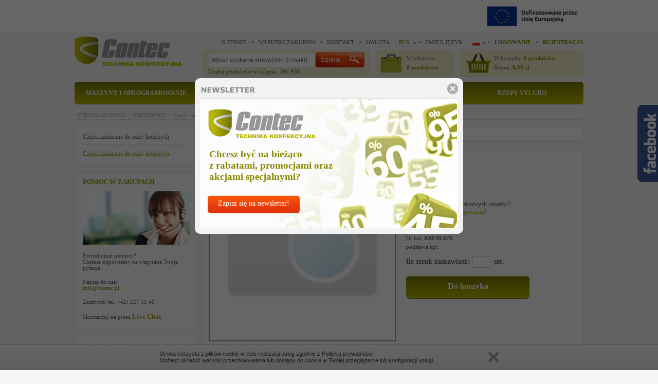

--- FILE ---
content_type: text/html; charset=UTF-8
request_url: https://www.contec.pl/pl/produkt/516298/2912/0/podstawa_kpl..html
body_size: 12036
content:
<!DOCTYPE html PUBLIC "-//W3C//DTD XHTML 1.1//EN" "http://www.w3.org/TR/xhtml11/DTD/xhtml11.dtd">
<html xmlns="http://www.w3.org/1999/xhtml" xml:lang="pl">
<head>
	<meta http-equiv="Content-type" content="text/html; charset=UTF-8" />
	<title>podstawa kpl. - Contec Sp. z o.o.</title>
	<meta name="keywords" content="contec,igly,stopki,nozyczki,lamowniki" />
	<meta name="description" content="podstawa kpl.,KM-M-078,Części zamienne  do noży krojczych" />

	

	<link rel="shortcut icon" href="https://www.contec.pl/gfx/favicon.ico" type="image/x-icon" />
	<link rel="Stylesheet" type="text/css" href="https://www.contec.pl/css/style.css?v=20171011" />
	<!--[if IE 7]>
	<link rel="Stylesheet" type="text/css" href="https://www.contec.pl/css/ie.css?v=20130412" />
	<![endif]-->


	<script type="text/javascript" src="https://www.contec.pl/js/jquery.min.js?v=172"></script>
	<script>
		var langzwin = 'ZWIŃ';
		var langrozwin = 'ROZWIŃ';
		var mcode = '408a5f84bf3bb5b0b3fbd316d1cb4670';
	</script>

	<script type="text/javascript" src="https://www.contec.pl/js/script.js?v=20130412"></script>
	<script type="text/javascript" src="https://www.contec.pl/js/jquery.sudoSlider.min.js"></script>
	<script type="text/javascript" src="https://www.contec.pl/js/jcarousellite_1.0.1.pack.js"></script>
	<script type="text/javascript" src="https://www.contec.pl/js/captify.tiny.js"></script>
	<script type="text/javascript" src="https://www.contec.pl/js/jquery.hoverIntent.minified.js"></script>	

	<script type="text/javascript" src="https://www.contec.pl/js/jquery.lightbox-0.5.js"></script>
    <link rel="stylesheet" type="text/css" href="https://www.contec.pl/css/jquery.lightbox-0.5.css" media="screen" />	

	<link rel="stylesheet" type="text/css" href="https://www.contec.pl/css/colorbox.css" media="screen" />	
	<script type="text/javascript" src="https://www.contec.pl/js/jquery.colorbox.js"></script>

	<link rel="stylesheet" href="https://www.contec.pl/css/divante.cookies.min.css?v=20130412" type="text/css" media="all" />

	
	<script type="text/javascript">
		  var __lc = {};
		  __lc.license = 1777311;
		  __lc.params = [
			{ name: 'Imie', value: '--' },
			{ name: 'Nazwisko', value: '--' },
			{ name: 'ID_klienta', value: 'Niezalogowany' }
		 ];

		  (function() {
			var lc = document.createElement('script'); lc.type = 'text/javascript'; lc.async = true;
			lc.src = ('https:' == document.location.protocol ? 'https://' : 'http://') + 'cdn.livechatinc.com/tracking.js';
			var s = document.getElementsByTagName('script')[0]; s.parentNode.insertBefore(lc, s);
		  })();
	</script>

	        <!-- Facebook Pixel Code -->
        <script>
            !function (f, b, e, v, n, t, s) {
                if (f.fbq) return;
                n = f.fbq = function () {
                    n.callMethod ? n.callMethod.apply(n, arguments) : n.queue.push(arguments)
                }
                ;
                if (!f._fbq) f._fbq = n;
                n.push = n;
                n.loaded = !0;
                n.version = '2.0';
                n.queue = [];
                t = b.createElement(e);
                t.async = !0;
                t.src = v;
                s = b.getElementsByTagName(e)[0];
                s.parentNode.insertBefore(t, s)
            }(window, document, 'script',
                'https://connect.facebook.net/en_US/fbevents.js');
            fbq('init', '195359769294119');
            fbq('track', 'PageView');
        </script>
        <noscript><img height="1" width="1" style="display:none"
                       src="https://www.facebook.com/tr?id=195359769294119&ev=PageView&noscript=1"
            /></noscript>
        <!-- End Facebook Pixel Code -->
		
	<style type="text/css">
        .likebox {background: url('https://www.contec.pl/gfx/fb_likebox.png') no-repeat scroll left center transparent !important;display: block;float: right;height: 270px;padding: 0 5px 0 46px;width: 294px;z-index: 99999;position:fixed;right:-305px;top:20%;}
        .likebox div {border:none;position:relative;display:block; background-color:#ffffff}
        .likebox span {bottom: 12px;font: 8px "lucida grande",tahoma,verdana,arial,sans-serif;position: absolute;right: 6px;text-align: right;z-index: 99999;}
        .likebox span a {color: #808080;text-decoration:none;}
        .likebox span a:hover {text-decoration:underline;}
        .fancybox-inner {overflow: hidden !important;}
    </style>

	<!-- Global site tag (gtag.js) - Google Analytics -->
<script async src="https://www.googletagmanager.com/gtag/js?id=UA-749888-2"></script>
<script>
  window.dataLayer = window.dataLayer || [];
  function gtag(){dataLayer.push(arguments);}
  gtag('js', new Date());

  gtag('config', 'UA-749888-2');
</script>



	
	<meta name="google-site-verification" content="ri1Qzchnr-XMo0GKE4yz9YQrPFbrg1FNb4-T1v9MA2g" />
    <meta name="facebook-domain-verification" content="13uvnue76iftsd5yrqjkgcl96atagg" />

</head>

<body>
<div class="eu-logo__wrapper">
	<div class="eu-logo__container">
		<a href="https://www.contec.pl/pl/wiecej/17/rozwoj_firmy_contec_za_sprawa_zaprojektowania_i_wdrozenia_nowych_produktow_.html">
			<img src="https://www.contec.pl/gfx/logos/logo-eu.png" alt="logo-eu">
		</a>
	</div>
</div>

<div class="bg-popup"></div>


	<script>
		$(".bg-popup").css("display","block");
	</script>

	<div class="popup" id="popup-newsletter" style="display: block;">
		<div class="close"></div>
		<div class="text">Chcesz być na bieżąco<br/>z rabatami, promocjami oraz akcjami specjalnymi?</div>
		<a href="https://www.contec.pl/pl/newsletter.html" class="button-orange"  onclick="javascript:_gaq.push(['_trackPageview', '/Pop_NL']);">Zapisz się na newsletter!</a>
	</div>

<div id="container">

	<div id="top">

		<a href="https://www.contec.pl/pl" id="logo"><img src="https://www.contec.pl/gfx/logo.png" alt="" title="" /></a>


		<div id="top_right">
			<div class="data">
				<ul>
					<li class="first"><a href="https://www.contec.pl/pl/o_firmie.html">O FIRMIE</a></li>
					<li><a href="https://www.contec.pl/pl/warunki_zakupow.html">WARUNKI ZAKUPÓW</a></li>
					<li><a href="https://www.contec.pl/pl/kontakt.html">KONTAKT</a></li>
					<li class="languages currency_pl">WALUTA&nbsp;<div class="arrow"><div id="currency"><a href="">PLN</a><div><a href="https://www.contec.pl/pl/EUR/waluta.html">EUR</a></div></div></div></li>
					<li class="languages_pl">ZMIEŃ JĘZYK<div class="arrow"><div id="language"><a href="https://www.contec.pl/pl/produkt/516298/2912/0/podstawa_kpl..html" class="flag pl"></a>
					<div><a href="https://www.contec.pl/en/produkt/516298/2912/0/podstawa_kpl..html" class="flag en"></a></div></div></div></li>
											<li><span><a href="https://www.contec.pl/pl/logowanie.html">LOGOWANIE</a></span></li>
						<li><span><a href="https://www.contec.pl/pl/rejestracja.html">REJESTRACJA</a></span></li>
					
				</ul>
				<br class="clearer" />
			</div>

			<div class="search">
				<form action="https://www.contec.pl/pl/szukaj.html" id="searchForm" method="post" onsubmit="return isCorrectSearch();">
					<fieldset>
						<div>
							<input class="search_word" id="searchInput" autocomplete="off" name="szukaj"
								value="Wpisz szukane słowo(min 3 znaki)"
								type="text" 
								onblur="if(this.value=='')this.value='Wpisz szukane słowo(min 3 znaki)';" 
								onfocus="if( this.value=='Wpisz szukane słowo(min 3 znaki)' || this.value=='wpisz szukane słowo(min 3 znaki)' )this.value='';" />
							<input type="submit" value="Szukaj" name="submitInput" class="ok" />
						</div>

					</fieldset>
				</form>

				Liczba produktów w sklepie: &nbsp;391 936				<div id="tooltipWindow"></div>
			</div>

			<div class="clipboard">
				<a href="https://www.contec.pl/pl/schowek.html">
	<img src="https://www.contec.pl/gfx/clipboard.png" alt="Schowek" />
	<span class="text"  style="color: #646464;">
		W schowku:<br/><span>0 produktów</span>
	</span>
</a>			</div>


			<div id="basket">
				<a href="https://www.contec.pl/pl/koszyk.html"><div class="picture"></div>
<span class="text"  style="color: #646464;">
	W koszyku: <span><span id="iloscCalkowitaProd">0</span> <span id="iloscCalkowitaProdOdm">produktów</span></span>
	<br />Kwota: <span><span id="wartoscCalkowitaProdMK">0,00</span> zł</span>
</span>
</a>
			</div>

		</div>

	<br class="clearer" />
	</div>

	<div id="menu">
		<ul><li class="a-hover "><a href="https://www.contec.pl/pl/produkty-kafelki/1/0/1/maszyny_i_oprogramowanie.html" >&nbsp;MASZYNY I OPROGRAMOWANIE&nbsp;</a><div class="expand"><div class="column"><ul><li class="first"><a href="https://www.contec.pl/pl/produkty-kafelki/3058/0/1/nowosci_.html" class="text_bold">NOWOŚCI !<span> </span></a></li></ul><br class="clearer" />
							<ul class="top_space"><li class="first"><a href="https://www.contec.pl/pl/produkty-kafelki/2790/0/1/szwalnia.html" class="text_bold">SZWALNIA<span> </span></a></li><li><a href="https://www.contec.pl/pl/produkty-kafelki/3216/0/1/automaty_z_polem_szycia_tytan.html">Automaty z polem szycia TYTAN</a></li><li><a href="https://www.contec.pl/pl/produkty-kafelki/2869/0/1/maszyny_juki.html">Maszyny JUKI</a></li><li><a href="https://www.contec.pl/pl/produkty-kafelki/3172/0/1/maszyny_juki_plk.html">Maszyny JUKI PLK</a></li><li><a href="https://www.contec.pl/pl/produkty-kafelki/3087/0/1/maszyny_tytan.html">Maszyny Tytan</a></li><li><a href="https://www.contec.pl/pl/produkty-kafelki/3074/0/1/maszyny_global.html">Maszyny Global</a></li><li><a href="https://www.contec.pl/pl/produkty-kafelki/3075/0/1/maszyny_framis.html">Maszyny Framis</a></li><li><a href="https://www.contec.pl/pl/produkty-kafelki/2873/0/1/maszyny_beckmann.html">Maszyny Beckmann</a></li><li><a href="https://www.contec.pl/pl/produkty-kafelki/3186/0/1/maszyny_nhtec.html">Maszyny Nähtec</a></li></ul></div><div class="column"><ul><li class="first"><a href="https://www.contec.pl/pl/produkty-kafelki/3092/0/1/automatyzacja_produkcji.html" class="text_bold">AUTOMATYZACJA PRODUKCJI<span> </span></a></li></ul><br class="clearer" />
							<ul class="top_space"><li class="first"><a href="https://www.contec.pl/pl/produkty-kafelki/2889/0/1/krojownia.html" class="text_bold">KROJOWNIA<span> </span></a></li><li><a href="https://www.contec.pl/pl/produkty-kafelki/2915/0/1/cuttery.html">Cuttery</a></li><li><a href="https://www.contec.pl/pl/produkty-kafelki/2890/0/1/krajarki.html">Krajarki</a></li><li><a href="https://www.contec.pl/pl/produkty-kafelki/2905/0/1/urzadzenia_na_krojownie.html">Urządzenia na krojownię</a></li><li><a href="https://www.contec.pl/pl/produkty-kafelki/2913/0/1/numeratory_i_etykiety.html">Numeratory i etykiety</a></li></ul><br class="clearer" />
							<ul class="top_space"><li class="first"><a href="https://www.contec.pl/pl/produkty-kafelki/3079/0/1/krzesla_szwalnicze.html" class="text_bold">KRZESŁA SZWALNICZE<span> </span></a></li><li><a href="https://www.contec.pl/pl/produkty-kafelki/3217/0/1/krzesla_szwalnicze_promocja.html">Krzesła szwalnicze_PROMOCJA</a></li></ul></div><div class="column"><ul><li class="first"><a href="https://www.contec.pl/pl/produkty-kafelki/3006/0/1/szycie_firan.html" class="text_bold">SZYCIE FIRAN<span> </span></a></li><li><a href="https://www.contec.pl/pl/produkty-kafelki/3007/0/1/maszyny_do_szycia_firan_i_zaslon.html">Maszyny do szycia firan i zasłon</a></li></ul><br class="clearer" />
							<ul class="top_space"><li class="first"><a href="https://www.contec.pl/pl/produkty-kafelki/3210/0/1/nowosc_laserowe_systemy_ciecia.html" class="text_bold">Nowość ! LASEROWE SYSTEMY CIĘCIA<span> </span></a></li></ul></div><div class="column"><ul><li class="first"><a href="https://www.contec.pl/pl/produkty-kafelki/2923/0/1/software.html" class="text_bold">SOFTWARE<span> </span></a></li><li><a href="https://www.contec.pl/pl/produkty-kafelki/2924/0/1/oprogramowanie.html">Oprogramowanie</a></li><li><a href="https://www.contec.pl/pl/produkty-kafelki/2930/0/1/oprogramowanie_dla_firm_meblowych,_automotive.html">Oprogramowanie dla firm meblowych, automotive</a></li><li><a href="https://www.contec.pl/pl/produkty-kafelki/2935/0/1/skaner_3d.html">Skaner 3D</a></li></ul><br class="clearer" />
							<ul class="top_space"><li class="first"><a href="https://www.contec.pl/pl/produkty-kafelki/2942/0/1/prasowanie.html" class="text_bold">PRASOWANIE<span> </span></a></li><li><a href="https://www.contec.pl/pl/produkty-kafelki/2943/0/1/zelazka_przemyslowe.html">Żelazka przemysłowe</a></li><li><a href="https://www.contec.pl/pl/produkty-kafelki/2951/0/1/stoly_prasowalnicze.html">Stoły prasowalnicze</a></li><li><a href="https://www.contec.pl/pl/produkty-kafelki/2958/0/1/wytwornice_pary.html">Wytwornice pary</a></li><li><a href="https://www.contec.pl/pl/produkty-kafelki/2960/0/1/urzadzenia_prasowalnicze.html">Urządzenia prasowalnicze</a></li><li><a href="https://www.contec.pl/pl/produkty-kafelki/3044/0/1/prasy_brisay.html">Prasy Brisay</a></li><li><a href="https://www.contec.pl/pl/produkty-kafelki/3117/0/1/tunele_prasowalnicze.html">Tunele prasowalnicze</a></li></ul><br class="clearer" />
							<ul class="top_space"><li class="first"><a href="https://www.contec.pl/pl/produkty-kafelki/3080/0/1/podklejanie.html" class="text_bold">PODKLEJANIE<span> </span></a></li><li><a href="https://www.contec.pl/pl/produkty-kafelki/2973/0/1/klejarki_tasmowe.html">Klejarki taśmowe</a></li><li><a href="https://www.contec.pl/pl/produkty-kafelki/3118/0/1/maszyny_do_laminowania.html">Maszyny do laminowania</a></li><li><a href="https://www.contec.pl/pl/produkty-kafelki/3047/0/1/paski_termiczne.html">Paski termiczne</a></li></ul><br class="clearer" />
							<ul class="top_space"><li class="first"><a href="https://www.contec.pl/pl/produkty-kafelki/2970/0/1/drukowanie.html" class="text_bold">DRUKOWANIE<span> </span></a></li><li><a href="https://www.contec.pl/pl/produkty-kafelki/2971/0/1/plotery.html">Plotery</a></li><li><a href="https://www.contec.pl/pl/produkty-kafelki/3060/0/1/drukowanie.html">Drukowanie</a></li></ul><br class="clearer" />
							<ul class="top_space"><li class="first"><a href="https://www.contec.pl/pl/produkty-kafelki/3157/0/1/wyprzedaz_maszyn.html" class="text_bold">WYPRZEDAŻ MASZYN<span> </span></a></li></ul><br class="clearer" />
							<ul class="top_space"><li class="first"><a href="https://www.contec.pl/pl/produkty-kafelki/3214/0/1/igly_groz_beckert_wyprzedaz.html" class="text_bold">Igły Groz Beckert _WYPRZEDAŻ<span> </span></a></li></ul></div></div></li></ul><ul><li class="a-hover "><a href="https://www.contec.pl/pl/produkty-kafelki/1/0/2/czesci_zamienne.html" >&nbsp;CZĘŚCI ZAMIENNE&nbsp;</a><div class="expand expand-space expand-space-left"><div class="column"><ul><li class="first"><a href="https://www.contec.pl/pl/produkty-kafelki/3058/0/2/nowosci_.html" class="text_bold">NOWOŚCI !<span> </span></a></li></ul></div><div class="column"><ul><li class="first"><a href="https://www.contec.pl/pl/produkty-kafelki/2790/0/2/szwalnia.html" class="text_bold">SZWALNIA<span> </span></a></li><li><a href="https://www.contec.pl/pl/produkty-kafelki/2791/0/2/czesci_zamienne_do_maszyn_szwalniczych.html">Części zamienne do maszyn szwalniczych</a></li><li><a href="https://www.contec.pl/pl/produkty-kafelki/3219/0/2/silniki,_sterowania_efka.html">Silniki, sterowania Efka</a></li><li><a href="https://www.contec.pl/pl/produkty-kafelki/2816/0/2/chwytacze_cerliani.html">Chwytacze Cerliani</a></li><li><a href="https://www.contec.pl/pl/produkty-kafelki/3064/0/2/chwytacze_j7r_by_juki.html">Chwytacze J7R by JUKI</a></li><li><a href="https://www.contec.pl/pl/produkty-kafelki/2821/0/2/stopki.html">Stopki</a></li><li><a href="https://www.contec.pl/pl/produkty-kafelki/2842/0/2/lamowniki_i_zwijacze.html">Lamowniki i zwijacze</a></li><li><a href="https://www.contec.pl/pl/produkty-kafelki/2845/0/2/lamowniki_do_maszyn_lhd.html">Lamowniki do maszyn LHD</a></li><li><a href="https://www.contec.pl/pl/produkty-kafelki/2861/0/2/stopki_kwokhing_-_do_durkopp_adler,_pfaff,_juki.html">Stopki  Kwokhing - do Durkopp Adler, Pfaff, Juki</a></li><li><a href="https://www.contec.pl/pl/produkty-kafelki/2885/0/2/pneumatyka.html">Pneumatyka</a></li><li><a href="https://www.contec.pl/pl/produkty-kafelki/2879/0/2/pullery,_podajniki_tasmy.html">Pullery, podajniki taśmy</a></li><li><a href="https://www.contec.pl/pl/produkty-kafelki/2881/0/2/elektronika.html">Elektronika</a></li></ul></div><div class="column"><ul><li class="first"><a href="https://www.contec.pl/pl/produkty-kafelki/2889/0/2/krojownia.html" class="text_bold">KROJOWNIA<span> </span></a></li><li><a href="https://www.contec.pl/pl/produkty-kafelki/3218/0/2/ostrza_i_ostrzalki_do_cutterow.html">Ostrza i ostrzałki do cutterów</a></li><li><a href="https://www.contec.pl/pl/produkty-kafelki/2894/0/2/ostrza.html">Ostrza</a></li><li><a href="https://www.contec.pl/pl/produkty-kafelki/2899/0/2/paski_i_tarcze_ostrzace.html">Paski i tarcze ostrzące</a></li><li><a href="https://www.contec.pl/pl/produkty-kafelki/2901/0/2/nozyczki_i_obcinaczki.html">Nożyczki i obcinaczki</a></li><li><a href="https://www.contec.pl/pl/produkty-kafelki/2911/0/2/czesci_zamienne_do_nozy_krojczych.html">Części zamienne  do noży krojczych</a></li><li><a href="https://www.contec.pl/pl/produkty-kafelki/2919/0/2/czesci_zamienne_bullmer.html">Części zamienne BULLMER</a></li><li><a href="https://www.contec.pl/pl/produkty-kafelki/3054/0/2/czesci_zamienne_gerber.html">Części zamienne  GERBER</a></li><li><a href="https://www.contec.pl/pl/produkty-kafelki/2921/0/2/szczotki_do_cutterow.html">Szczotki do cutterów</a></li></ul><br class="clearer" />
							<ul class="top_space"><li class="first"><a href="https://www.contec.pl/pl/produkty-kafelki/3079/0/2/krzesla_szwalnicze.html" class="text_bold">KRZESŁA SZWALNICZE<span> </span></a></li><li><a href="https://www.contec.pl/pl/produkty-kafelki/3217/0/2/krzesla_szwalnicze_promocja.html">Krzesła szwalnicze_PROMOCJA</a></li></ul></div><div class="column"><ul><li class="first"><a href="https://www.contec.pl/pl/produkty-kafelki/2942/0/2/prasowanie.html" class="text_bold">PRASOWANIE<span> </span></a></li><li><a href="https://www.contec.pl/pl/produkty-kafelki/2945/0/2/stopy_teflonowe.html">Stopy teflonowe</a></li><li><a href="https://www.contec.pl/pl/produkty-kafelki/2947/0/2/akcesoria_do_prasowania.html">Akcesoria do prasowania</a></li><li><a href="https://www.contec.pl/pl/produkty-kafelki/2966/0/2/czesci_zamienne.html">Części zamienne</a></li></ul><br class="clearer" />
							<ul class="top_space"><li class="first"><a href="https://www.contec.pl/pl/produkty-kafelki/3214/0/2/igly_groz_beckert_wyprzedaz.html" class="text_bold">Igły Groz Beckert _WYPRZEDAŻ<span> </span></a></li></ul></div></div></li></ul><ul><li class="a-hover "><a href="https://www.contec.pl/pl/produkty-kafelki/1/0/3/igly_i_akcesoria.html" >&nbsp;IGŁY I AKCESORIA&nbsp;</a><div class="expand expand_space expand-space-right"><div class="column"><ul><li class="first"><a href="https://www.contec.pl/pl/produkty-kafelki/3058/0/3/nowosci_.html" class="text_bold">NOWOŚCI !<span> </span></a></li></ul></div><div class="column"><ul><li class="first"><a href="https://www.contec.pl/pl/produkty-kafelki/2975/0/3/akcesoria.html" class="text_bold">AKCESORIA<span> </span></a></li><li><a href="https://www.contec.pl/pl/produkty-kafelki/3040/0/3/produkty_w_sprayu.html">Produkty w sprayu</a></li><li><a href="https://www.contec.pl/pl/produkty-kafelki/2978/0/3/mydelka_krawieckie.html">Mydełka krawieckie</a></li><li><a href="https://www.contec.pl/pl/produkty-kafelki/2982/0/3/znaczenie_skory.html">Znaczenie skóry</a></li><li><a href="https://www.contec.pl/pl/produkty-kafelki/2980/0/3/kredki_i_mazaki.html">Kredki i mazaki</a></li><li><a href="https://www.contec.pl/pl/produkty-kafelki/2984/0/3/znaczenie_uv.html">Znaczenie uv</a></li><li><a href="https://www.contec.pl/pl/produkty-kafelki/2986/0/3/pakowanie_koszul.html">Pakowanie koszul</a></li><li><a href="https://www.contec.pl/pl/produkty-kafelki/2988/0/3/etykietowanie.html">Etykietowanie</a></li><li><a href="https://www.contec.pl/pl/produkty-kafelki/2998/0/3/igly_tapicerskie.html">Igły tapicerskie</a></li><li><a href="https://www.contec.pl/pl/produkty-kafelki/3000/0/3/sznurki_polerskie.html">Sznurki polerskie</a></li><li><a href="https://www.contec.pl/pl/produkty-kafelki/3031/0/3/szpilki_do_lagowania.html">Szpilki do lagowania</a></li><li><a href="https://www.contec.pl/pl/produkty-kafelki/3002/0/3/zszywki_i_zszywacze.html">Zszywki i zszywacze</a></li><li><a href="https://www.contec.pl/pl/produkty-kafelki/3004/0/3/narzedzia_i_akcesoria.html">Narzędzia i akcesoria</a></li><li><a href="https://www.contec.pl/pl/produkty-kafelki/2976/0/3/centymetry_i_linijki.html">Centymetry i linijki</a></li><li><a href="https://www.contec.pl/pl/produkty-kafelki/3112/0/3/panele_akustyczne.html">Panele akustyczne</a></li></ul><br class="clearer" />
							<ul class="top_space"><li class="first"><a href="https://www.contec.pl/pl/produkty-kafelki/2790/0/3/szwalnia.html" class="text_bold">SZWALNIA<span> </span></a></li><li><a href="https://www.contec.pl/pl/produkty-kafelki/3219/0/3/silniki,_sterowania_efka.html">Silniki, sterowania Efka</a></li><li><a href="https://www.contec.pl/pl/produkty-kafelki/2818/0/3/igly_szwalnicze.html">Igły szwalnicze</a></li><li><a href="https://www.contec.pl/pl/produkty-kafelki/2821/0/3/stopki.html">Stopki</a></li><li><a href="https://www.contec.pl/pl/produkty-kafelki/2842/0/3/lamowniki_i_zwijacze.html">Lamowniki i zwijacze</a></li><li><a href="https://www.contec.pl/pl/produkty-kafelki/2867/0/3/lampki_do_maszyn_szwalniczych.html">Lampki do maszyn szwalniczych</a></li><li><a href="https://www.contec.pl/pl/produkty-kafelki/2875/0/3/oleje_do_maszyn.html">Oleje do maszyn</a></li><li><a href="https://www.contec.pl/pl/produkty-kafelki/2885/0/3/pneumatyka.html">Pneumatyka</a></li><li><a href="https://www.contec.pl/pl/produkty-kafelki/2879/0/3/pullery,_podajniki_tasmy.html">Pullery, podajniki taśmy</a></li><li><a href="https://www.contec.pl/pl/produkty-kafelki/2881/0/3/elektronika.html">Elektronika</a></li><li><a href="https://www.contec.pl/pl/produkty-kafelki/2887/0/3/dodatki_szwalnicze.html">Dodatki szwalnicze</a></li></ul></div><div class="column"><ul><li class="first"><a href="https://www.contec.pl/pl/produkty-kafelki/2889/0/3/krojownia.html" class="text_bold">KROJOWNIA<span> </span></a></li><li><a href="https://www.contec.pl/pl/produkty-kafelki/2899/0/3/paski_i_tarcze_ostrzace.html">Paski i tarcze ostrzące</a></li><li><a href="https://www.contec.pl/pl/produkty-kafelki/2901/0/3/nozyczki_i_obcinaczki.html">Nożyczki i obcinaczki</a></li><li><a href="https://www.contec.pl/pl/produkty-kafelki/2907/0/3/akcesoria.html">Akcesoria</a></li><li><a href="https://www.contec.pl/pl/produkty-kafelki/2913/0/3/numeratory_i_etykiety.html">Numeratory i etykiety</a></li><li><a href="https://www.contec.pl/pl/produkty-kafelki/2921/0/3/szczotki_do_cutterow.html">Szczotki do cutterów</a></li></ul><br class="clearer" />
							<ul class="top_space"><li class="first"><a href="https://www.contec.pl/pl/produkty-kafelki/3079/0/3/krzesla_szwalnicze.html" class="text_bold">KRZESŁA SZWALNICZE<span> </span></a></li><li><a href="https://www.contec.pl/pl/produkty-kafelki/3217/0/3/krzesla_szwalnicze_promocja.html">Krzesła szwalnicze_PROMOCJA</a></li></ul><br class="clearer" />
							<ul class="top_space"><li class="first"><a href="https://www.contec.pl/pl/produkty-kafelki/3006/0/3/szycie_firan.html" class="text_bold">SZYCIE FIRAN<span> </span></a></li><li><a href="https://www.contec.pl/pl/produkty-kafelki/3009/0/3/haki_conflex.html">Haki Conflex</a></li><li><a href="https://www.contec.pl/pl/produkty-kafelki/3011/0/3/tasmy_conflex.html">Taśmy Conflex</a></li><li><a href="https://www.contec.pl/pl/produkty-kafelki/3013/0/3/dodatki_do_szycia_firan_i_zaslon.html">Dodatki do szycia firan i zasłon</a></li></ul></div><div class="column"><ul><li class="first"><a href="https://www.contec.pl/pl/produkty-kafelki/2942/0/3/prasowanie.html" class="text_bold">PRASOWANIE<span> </span></a></li><li><a href="https://www.contec.pl/pl/produkty-kafelki/2945/0/3/stopy_teflonowe.html">Stopy teflonowe</a></li><li><a href="https://www.contec.pl/pl/produkty-kafelki/2947/0/3/akcesoria_do_prasowania.html">Akcesoria do prasowania</a></li><li><a href="https://www.contec.pl/pl/produkty-kafelki/2949/0/3/pokrycia_i_wykladziny_prasowalnicze.html">Pokrycia i wykładziny prasowalnicze</a></li></ul><br class="clearer" />
							<ul class="top_space"><li class="first"><a href="https://www.contec.pl/pl/produkty-kafelki/3188/0/3/nici_coats.html" class="text_bold">NICI COATS<span> </span></a></li><li><a href="https://www.contec.pl/pl/produkty-kafelki/3065/0/3/nici_mms.html">Nici MMS</a></li><li><a href="https://www.contec.pl/pl/produkty-kafelki/3189/0/3/bielizna.html">Bielizna</a></li><li><a href="https://www.contec.pl/pl/produkty-kafelki/3190/0/3/obuwie.html">Obuwie</a></li><li><a href="https://www.contec.pl/pl/produkty-kafelki/3191/0/3/jeans.html">Jeans</a></li><li><a href="https://www.contec.pl/pl/produkty-kafelki/3192/0/3/odziez_damska_i_meska.html">Odzież damska i męska</a></li><li><a href="https://www.contec.pl/pl/produkty-kafelki/3194/0/3/odziez_dziecieca.html">Odzież dziecięca</a></li><li><a href="https://www.contec.pl/pl/produkty-kafelki/3193/0/3/meble_tapicerowane.html">Meble tapicerowane</a></li><li><a href="https://www.contec.pl/pl/produkty-kafelki/3196/0/3/tekstylia_domowe.html">Tekstylia domowe</a></li><li><a href="https://www.contec.pl/pl/produkty-kafelki/3197/0/3/overlock.html">Overlock</a></li><li><a href="https://www.contec.pl/pl/produkty-kafelki/3207/0/3/haft.html">Haft</a></li><li><a href="https://www.contec.pl/pl/produkty-kafelki/3195/0/3/nici_specjalistyczne.html">Nici specjalistyczne</a></li><li><a href="https://www.contec.pl/pl/produkty-kafelki/3198/0/3/outdoor.html">Outdoor</a></li></ul><br class="clearer" />
							<ul class="top_space"><li class="first"><a href="https://www.contec.pl/pl/produkty-kafelki/3214/0/3/igly_groz_beckert_wyprzedaz.html" class="text_bold">Igły Groz Beckert _WYPRZEDAŻ<span> </span></a></li></ul></div></div></li></ul><ul><li class="last a-hover "><a class="last-a" href="https://www.contec.pl/pl/produkty-kafelki/1/0/4/rzepy_velcro.html">&nbsp;RZEPY VELCRO&nbsp;</a><div class="expand expand_space"><div class="column"><ul><li class="first"><a href="https://www.contec.pl/pl/produkty-kafelki/3098/0/4/rzepy_do_wszycia.html" class="text_bold">RZEPY DO WSZYCIA<span> </span></a></li><li><a href="https://www.contec.pl/pl/produkty-kafelki/3103/0/4/velcro_haczyk_i_petelka.html">Velcro® haczyk i pętelka</a></li><li><a href="https://www.contec.pl/pl/produkty-kafelki/3155/0/4/alfatex_haczyk_i_petelka.html">Alfatex® haczyk i pętelka</a></li></ul><br class="clearer" />
							<ul class="top_space"><li class="first"><a href="https://www.contec.pl/pl/produkty-kafelki/3203/0/4/do_odziezy_dzieciecej.html" class="text_bold">DO ODZIEŻY DZIECIĘCEJ<span> </span></a></li><li><a href="https://www.contec.pl/pl/produkty-kafelki/3204/0/4/sleek_thin.html">SLEEK & THIN™</a></li></ul></div><div class="column"><ul><li class="first"><a href="https://www.contec.pl/pl/produkty-kafelki/3123/0/4/rzepy_dwustronne.html" class="text_bold">RZEPY DWUSTRONNE<span> </span></a></li><li><a href="https://www.contec.pl/pl/produkty-kafelki/3124/0/4/one-wrap_tasma.html">One-wrap (taśma)</a></li><li><a href="https://www.contec.pl/pl/produkty-kafelki/3125/0/4/one-wrap_paski.html">One-wrap (paski)</a></li><li><a href="https://www.contec.pl/pl/produkty-kafelki/3126/0/4/back_to_back_hook_loop.html">Back to Back Hook & Loop</a></li><li><a href="https://www.contec.pl/pl/produkty-kafelki/3127/0/4/2_in_1_hook_loop.html">2 in 1 Hook & Loop</a></li></ul><br class="clearer" />
							<ul class="top_space"><li class="first"><a href="https://www.contec.pl/pl/produkty-kafelki/3128/0/4/rzepy_z_klejem.html" class="text_bold">RZEPY Z KLEJEM<span> </span></a></li><li><a href="https://www.contec.pl/pl/produkty-kafelki/3129/0/4/klej_zywiczno-kauczukowy_ps14.html">Klej żywiczno-kauczukowy PS14</a></li><li><a href="https://www.contec.pl/pl/produkty-kafelki/3130/0/4/klej_akrylowy_ps18.html">Klej akrylowy PS18</a></li><li><a href="https://www.contec.pl/pl/produkty-kafelki/3131/0/4/klej_akrylonitrylowy_pc28.html">Klej akrylonitrylowy PC28</a></li><li><a href="https://www.contec.pl/pl/produkty-kafelki/3151/0/4/velcoin.html">Velcoin®</a></li><li><a href="https://www.contec.pl/pl/produkty-kafelki/3152/0/4/easycoin.html">Easycoin®</a></li><li><a href="https://www.contec.pl/pl/produkty-kafelki/3171/0/4/rzepy_montazowe_do_pvc_i_aluminium.html">Rzepy montażowe do PVC i aluminium</a></li></ul></div><div class="column"><ul><li class="first"><a href="https://www.contec.pl/pl/produkty-kafelki/3144/0/4/rzepy_militarne.html" class="text_bold">RZEPY MILITARNE<span> </span></a></li><li><a href="https://www.contec.pl/pl/produkty-kafelki/3145/0/4/velcro_haczyk_i_petelka.html">Velcro® haczyk i pętelka</a></li><li><a href="https://www.contec.pl/pl/produkty-kafelki/3146/0/4/alfatex_haczyk_i_petelka.html">Alfatex® haczyk i pętelka</a></li><li><a href="https://www.contec.pl/pl/produkty-kafelki/3163/0/4/velcro_usa.html">Velcro® USA</a></li></ul><br class="clearer" />
							<ul class="top_space"><li class="first"><a href="https://www.contec.pl/pl/produkty-kafelki/3132/0/4/tkaniny_rzepowe.html" class="text_bold">TKANINY RZEPOWE<span> </span></a></li><li><a href="https://www.contec.pl/pl/produkty-kafelki/3133/0/4/alfatex_1800_mm.html">Alfatex® 1800 mm</a></li><li><a href="https://www.contec.pl/pl/produkty-kafelki/3134/0/4/velcro_1400mm.html">Velcro® 1400mm</a></li><li><a href="https://www.contec.pl/pl/produkty-kafelki/3159/0/4/velcro_tasmy_welurowe.html">Velcro® Taśmy welurowe</a></li><li><a href="https://www.contec.pl/pl/produkty-kafelki/3164/0/4/velcro_tasmy_welurowe_z_klejem_ata.html">Velcro® Taśmy welurowe z klejem ATA</a></li></ul></div><div class="column"><ul><li class="first"><a href="https://www.contec.pl/pl/produkty-kafelki/3147/0/4/rzepy_specjalistyczne.html" class="text_bold">RZEPY SPECJALISTYCZNE<span> </span></a></li><li><a href="https://www.contec.pl/pl/produkty-kafelki/3148/0/4/logistrap.html">Logistrap®</a></li><li><a href="https://www.contec.pl/pl/produkty-kafelki/3149/0/4/velwasher.html">Velwasher®</a></li><li><a href="https://www.contec.pl/pl/produkty-kafelki/3150/0/4/opaska_rzepowa.html">Opaska rzepowa</a></li></ul><br class="clearer" />
							<ul class="top_space"><li class="first"><a href="https://www.contec.pl/pl/produkty-kafelki/3160/0/4/rzepy_grzybkowe.html" class="text_bold">RZEPY GRZYBKOWE<span> </span></a></li><li><a href="https://www.contec.pl/pl/produkty-kafelki/3161/0/4/velcro_alfa-lok.html">Velcro® Alfa-Lok</a></li><li><a href="https://www.contec.pl/pl/produkty-kafelki/3162/0/4/velcro_vel-loc.html">Velcro® Vel-Loc</a></li></ul><br class="clearer" />
							<ul class="top_space"><li class="first"><a href="https://www.contec.pl/pl/produkty-kafelki/3135/0/4/rzepy_elastyczne.html" class="text_bold">RZEPY ELASTYCZNE<span> </span></a></li><li><a href="https://www.contec.pl/pl/produkty-kafelki/3136/0/4/alfatex_tkana_lycra.html">Alfatex® Tkana lycra</a></li><li><a href="https://www.contec.pl/pl/produkty-kafelki/3137/0/4/alfatex_elastyczna_petelka.html">Alfatex® Elastyczna pętelka</a></li></ul><br class="clearer" />
							<ul class="top_space"><li class="first"><a href="https://www.contec.pl/pl/produkty-kafelki/3141/0/4/rzepy_trudnopalne.html" class="text_bold">RZEPY TRUDNOPALNE<span> </span></a></li><li><a href="https://www.contec.pl/pl/produkty-kafelki/3142/0/4/velcro_haczyk_i_petelka.html">Velcro® haczyk i pętelka</a></li><li><a href="https://www.contec.pl/pl/produkty-kafelki/3143/0/4/alfatex_haczyk_i_petelka.html">Alfatex® haczyk i pętelka</a></li><li><a href="https://www.contec.pl/pl/produkty-kafelki/3215/0/4/velcro_brand_hi-temp.html">Velcro® Brand Hi-Temp</a></li></ul><br class="clearer" />
							<ul class="top_space"><li class="first"><a href="https://www.contec.pl/pl/produkty-kafelki/3212/0/4/automotive.html" class="text_bold">AUTOMOTIVE<span> </span></a></li><li><a href="https://www.contec.pl/pl/produkty-kafelki/3213/0/4/velcro_auto_loop.html">VELCRO® Auto Loop</a></li></ul><br class="clearer" />
							<ul class="top_space"><li class="first"><a href="https://www.contec.pl/pl/produkty-kafelki/3138/0/4/haczyki_plastikowe.html" class="text_bold">HACZYKI PLASTIKOWE<span> </span></a></li><li><a href="https://www.contec.pl/pl/produkty-kafelki/3139/0/4/niskoprofilowy_haczyk_hth_805.html">Niskoprofilowy haczyk HTH 805</a></li></ul><br class="clearer" />
							<ul class="top_space"><li class="first"><a href="https://www.contec.pl/pl/produkty-kafelki/3153/0/4/oferta_konsumencka.html" class="text_bold">OFERTA KONSUMENCKA<span> </span></a></li><li><a href="https://www.contec.pl/pl/produkty-kafelki/3154/0/4/velcro_brand_professional.html">VELCRO® Brand Professional</a></li></ul></div></div></li></ul><script>
		
	$('.expand').hide();
	/*$('.lato').show();*/	
	
	hoverConfig = {
		sensitivity: 5, // number = sensitivity threshold (must be 1 or higher)
		interval: 50,  // number = milliseconds for onMouseOver polling interval
		timeout: 300,   // number = milliseconds delay before onMouseOut
		over: function() {
			$(this).find('a:first').css('background', 'url(https://www.contec.pl/gfx/bg_button_hover.png)');
			$(this).find('.expand').fadeIn(100);
			$(this).find('.expand').css('z-index', '20');
		},
		out: function() {
			$(this).find('.expand').fadeOut(100);
			$(this).find('a:first').css('background', 'url(https://www.contec.pl/gfx/bg_button.png)');			
		}
	};
	
	hoverConfigB = {
		sensitivity: 5, // number = sensitivity threshold (must be 1 or higher)
		interval: 50,  // number = milliseconds for onMouseOver polling interval
		timeout: 300,   // number = milliseconds delay before onMouseOut
		over: function() {
			$(this).find('a:first').css('background', 'url(https://www.contec.pl/gfx/bg_button_hover.png)');
			$(this).find('.expand').fadeIn(100);
			$(this).find('.expand').css('z-index', '20');
		},
		out: function() {
			$(this).find('.expand').fadeOut(100);
			$(this).find('a:first').css('background', 'url(https://www.contec.pl/gfx/bg_button_menu.png)');			
		}
	};

	jQuery('#menu ul .a-hover').hoverIntent(hoverConfig);
	jQuery('#menu ul .button-bg').hoverIntent(hoverConfigB);
	
</script>	</div>

	<div>
				<div id="belt_menu">

							
				<a href="https://www.contec.pl/" >STRONA GŁÓWNA					&nbsp;>&nbsp;</a>
											
				<a href="https://www.contec.pl/pl/produkty-kafelki/2889/0/0/krojownia.html" >KROJOWNIA					&nbsp;>&nbsp;</a>
											
				<a href="https://www.contec.pl/pl/produkty-kafelki/2911/0/0/czesci_zamienne_do_nozy_krojczych.html" >Części zamienne  do noży krojczych					&nbsp;>&nbsp;</a>
											
				<a href="https://www.contec.pl/pl/produkty-kafelki/2912/0/0/czesci_zamienne_do_nozy_krojczych.html" >Części zamienne  do noży krojczych					&nbsp;>&nbsp;</a>
															<span>podstawa kpl.</span>

							
			<br class="clearer" />
		</div>
		
				<div id="box_left">

			<div id="left_menu">
<ul><li><a href="https://www.contec.pl/pl/produkty-kafelki/2911/0/0/czesci_zamienne_do_nozy_krojczych.html" class="text_gray">Części zamienne  do noży krojczych<span></span></a></li></ul><div class="belt_left_menu"></div><ul><li><a href="https://www.contec.pl/pl/produkty-kafelki/2912/0/0/czesci_zamienne_do_nozy_krojczych.html" class="text_bold">Części zamienne  do noży krojczych<span></span></a></li></ul></div><div class="empty"></div><div id="left_picture" class="my_account">
	<span>POMOC W ZAKUPACH</span>
	<div></div>
	
	<p>Potrzebujesz pomocy?<br/>
	Chętnie odpowiemy na wszystkie Twoje pytania.</p>
	
	<p>Napisz do nas:
	<a href="mailto:info@contec.pl">info@contec.pl</a></p>
	
	<p>Zadzwoń:
	tel.: (42) 227 11 40</p>
	
	<p class="last">Skontaktuj się przez <span style="cursor:pointer;" onclick="LC_API.open_chat_window();">Live Chat</span>.</p>
	
</div>	<div class="empty"></div>
	<div class="leftMenu">
		<h2>Ostatnio oglądane</h2>
		
		<table>
				
			<tr>
				<td>
					<a href="https://www.contec.pl/pl/produkt/516298/2912/0/podstawa_kpl..html">
											<img src="https://www.contec.pl//gfx/blank60.png"  alt="KM-M-078" title="KM-M-078 / podstawa kpl." />
										</a>
				
				
				</td>
				
				<td>
					<p style="width:148px;word-wrap:break-word;">
				
						<a href="https://www.contec.pl/pl/produkt/516298/2912/0/podstawa_kpl..html">
							podstawa kpl.						</a>
					
						<span style="color: #B9B700;">850,50 zł</span>					</p>
				</td>
			
			</tr>
			
				</table>

	</div>

		</div>
						<div id="right_content">
			<script>
	$(document).ready(function(){
		//Examples of how to assign the ColorBox event to elements
		$(".group1").colorbox({rel:'group1', maxWidth:"75%", maxHeight:"75%", current: ''});

		$(".iframe").colorbox({
			iframe:true, 
			width:810, 
			height:580

		});
		$(".edit").colorbox({
			iframe:true, 
			width: "95%", 
			height:"95%",
			onClosed:function(){
				parent.location.reload(true);
			}
		});
		$(".inline").colorbox({width:"95%", height:"95%"});

	});
</script>
<div id="category">
	<h1>
		podstawa kpl.	</h1>
</div>
<!--<div id="search_menu"></div>-->

	

<br class="clearer" />

<div class="main_content">
	<div id="product_offer">

		<div id="photo">
			<div id="photo_large">
								<div id="galleryX">
				<img src="https://www.contec.pl//gfx/blank.png" style="height:360px;" alt="KM-M-078" title="KM-M-078 / podstawa kpl." />				</div> 
			</div>
				<div style="text-align: center;">
					</div>

				



		</div>	

		<div id="description" style="padding-top:90px;">
			<div class="special_offer"><span class="title">Cena netto</span><span style="font-size:15px;">
					<strong>850,50 zł</strong>
				</span></div><p style="font-size:12px;padding-bottom:20px;">Chcesz korzystać z dodatkowych rabatów?</br/><span style="font-weight:bold;">Najlepsze</span> ceny po <a style="color:#B9B700;" href="https://www.contec.pl/pl/logowanie.html">zalogowaniu</a>!</p>			<br/>
			<!--<div class="name first">podstawa kpl.</div>-->
			<div class="text"><ul>Nr kat: <b style="word-wrap: break-word;">KM-M-078</b><p></ul></div>
			<div class="text"><ul><p>podstawa kpl.</p></ul></div>
			<!--div class="name">Dane techniczne</div-->
			<!--div class="text"></div-->
								<form action="https://www.contec.pl/pl/koszyk/516298/1/dodaj.html" method="post">
						<fieldset>
							<div>								<span class="name">Ile sztuk zamawiasz:</span><span><input class="number" name="liczbasztuk" value="" type="text" /></span><span class="name">szt.</span>
								<br class="clearer" />
								<input type="submit" value="Do koszyka" name="submit" class="ok" onclick="javascript:_gaq.push(['_trackPageview', '/dodaj_do_koszyka_516298']);" />	
							</div>
						</fieldset>
					</form>

					



		</div>

	<br class="clearer" />

	</div>
</div>





<div class="empty_product"></div>		</div> 
				<br class="clearer" />
		<div id="content">

		
					<div class="read_more_all">
			<div class="read_more first">
			<h2><p style="text-align: left;">&nbsp;</p>
<p style="text-align: left;"><span style="color: #888888;"><strong>&gt;&gt;&gt; SERWIS I NAPRAWA&nbsp;</strong></span></p>
<p style="text-align: left;"><span style="color: #888888;"><strong><br /></strong></span></p>
<p style="text-align: left;"><span style="color: #888888;"><strong> Sprawdź naszą ofertę w zakresie naprawy maszyn szwalniczych, cutter&oacute;w, ploter&oacute;w, wytwornic pary i maszyn specjalistycznych.</strong></span></p>
<p style="text-align: left;"><span style="color: #888888;"><strong>Szkolenie pracownik&oacute;w oraz wsparcie technologiczne. <br /></strong></span></p></h2><p><br /><br /></p>
			<span>&gt;&gt;</span><a href="https://www.contec.pl/pl/wiecej/16/_serwis_i_naprawa_sprawdz_nasza_oferte_w_zakresie_naprawy_maszyn_szwalniczych,_cutterow,_ploterow,_wytwornic_pary_i_maszyn_specjalistycznych._szkolenie_pracownikow_oraz_wsparcie_technologiczne._.html">Czytaj wiecej</a>
			</div>
			
			<div class="read_more">
			<h2><p style="text-align: left;"><span style="color: #888888;"><strong><strong><br /></strong></strong></span></p>
<p style="text-align: left;"><span style="color: #888888;"><strong><strong>&gt;&gt;&gt; PROJEKTY UNIJNE </strong></strong></span></p>
<p style="text-align: left;"><span style="color: #888888;"><strong><strong><br /></strong></strong></span></p>
<p style="text-align: left;"><span style="color: #888888;"><strong><strong>Transformacja firmy w kierunku Przemysłu 4.0. poprzez zastosowanie element&oacute;w Big Data w powiązaniu z automatyzacją łańcucha dostaw, prognozowania popytu i zarządzania zapasami</strong></strong></span></p>
<p style="text-align: left;"><span style="color: #888888;"><strong><br /></strong></span></p>
<p style="text-align: left;">&nbsp;</p></h2>
			<span>&gt;&gt;</span><a href="https://www.contec.pl/pl/wiecej/17/_projekty_unijne_transformacja_firmy_w_kierunku_przemyslu_4.0._poprzez_zastosowanie_elementow_big_data_w_powiazaniu_z_automatyzacja_lancucha_dostaw,_prognozowania_popytu_i_zarzadzania_zapasami_.html">Czytaj wiecej</a>
			</div>
			
			<div class="read_more">
			<h2><p><span style="font-size: 11px;"><span style="color: #808080;"><br /></span></span></p>
<p><a href="https://www.youtube.com/channel/UCwYY0__Pty-8VzkbdOkga3Q"><span style="font-size: 11px;"><span style="color: #808080;">&gt;&gt;&gt; ZOBACZ WIDEO</span></span></a></p>
<p>&nbsp;</p>
<p><span style="font-size: 11px;"><span style="color: #808080;">Sprawdź nasz kanał You Tube żeby zobaczyć jak działają urządzenia z naszej oferty: maszyny i automaty szwalnicze, prasowalnicze, cuttery oraz urządzenia automatyzujące produkcje.</span></span></p>
<p style="text-align: left;"><span style="font-size: 11px;"><span style="color: #808080;"><br /></span></span></p></h2>
			<span>&gt;&gt;</span><a href="https://www.contec.pl/pl/wiecej/18/_zobacz_wideo_sprawdz_nasz_kanal_you_tube_zeby_zobaczyc_jak_dzialaja_urzadzenia_z_naszej_oferty_maszyny_i_automaty_szwalnicze,_prasowalnicze,_cuttery_oraz_urzadzenia_automatyzujace_produkcje._.html">Czytaj wiecej</a>
			</div>
			
			<div class="read_more">
			<h2><p><span style="color: #888888;"><a href="http://www.contec.pl/pl/19/czytaj_wiecej.html" target="_blank"><span style="color: #888888;"><strong><br /></strong><span style="color: #888888;">&gt;&gt;&gt; POLITYKA PRYWATNOŚCI<br /><br /><br /></span></span></a></span></p>
<p><span style="color: #888888;"><a href="http://www.contec.pl/pl/19/czytaj_wiecej.html" target="_blank"><span style="color: #888888;">Informacje o tym, jakie zbieramy dane osobowe, w jaki spos&oacute;b są wykorzystywane, w jaki spos&oacute;b są zabezieczone i jak można wprowadzać w nich zmiany. <br /><span style="color: #888888;"><strong><br /><br /></strong></span></span></a></span></p></h2>
			<span>&gt;&gt;</span><a href="https://www.contec.pl/pl/wiecej/19/_polityka_prywatnosci_informacje_o_tym,_jakie_zbieramy_dane_osobowe,_w_jaki_sposob_sa_wykorzystywane,_w_jaki_sposob_sa_zabezieczone_i_jak_mozna_wprowadzac_w_nich_zmiany._.html">Czytaj wiecej</a>
			</div>
			</div>

<br class="clearer" />

		




		</div>
	</div>
</div>



<div id="box_grey">
	<div id="box_grey_center">
	
			<a href="/pl/aktualnosci.html" id="service">
				<h3><p>NEWS</p></h3>
				<div class="text_box"><p><p><br />Zobacz najnowsze wydarzenia w branży : targi, seminaria, nowości</p></p></div>
				<div></div>
				<span class="box_grey_link">Czytaj więcej</span>
			</a>
			
			<a href="https://www.contec.pl/pub/katalogrokpdf/pl/contec_katalog_2020.pdf" id="book" onclick="javascript:_gaq.push(['_trackPageview', '/katalog_glowny.pdf']);">
				<h3><p>KATALOG ON-LINE</p></h3>
				<div class="text_box"><p><p><br /><strong><span style="color: #214add;">NOWY katalog produkt&oacute;w !</span><br /></strong></p></p></div>
				<div style="background: url('https://www.contec.pl/pub/katalogrokpdf/pl/okladka-2020.jpg') no-repeat;"></div>
				<span class="box_grey_link">Pobierz</span>
			</a>
			
			<a id="books" href="/pl/broszury-i-katalogi.html">
				<h3><p>KATALOGI MASZYN I BROSZURY</p></h3>
				<div class="text_box"><p><p><br />Znajdź interesującą Cię część zamienną lub akcesoria - wszystko pod ręką !<br /><br /><br /><br /><br /><br /></p></p></div>
				
				<span class="box_grey_link">Zobacz</span>
			</a>
			
			<a id="search_bottom" href="/pl/szukaj_igiel.html">
				<h3><p>WYSZUKIWARKA IGIEŁ</p></h3>
				<div class="text_box"><p><p><br />Jakie igły pasują do Twojej maszyny ?</p></p></div>

				<div class="picture"></div>
				<span class="box_grey_link">Wyszukaj igły</span>
			</a>
			</div>
</div>

<div id="footer">
	<div id="footer-center">
	<div class="top_menu menu_footer">
		<ul>
			<li class="first"><a href="https://www.contec.pl/pl/">STRONA GŁÓWNA</a></li>
			<li><a href="https://www.contec.pl/pl/o_firmie.html">O FIRMIE</a></li>
			<!--li><a href="">Promocje</a></li-->
			<li><a href="https://www.contec.pl/pl/kontakt.html">KONTAKT</a></li>
			<li><a href="https://www.contec.pl/pl/newsletter.html">Newsletter</a></li>
			<li><a href="https://www.contec.pl/pl/warunki_zakupow.html">WARUNKI ZAKUPÓW</a></li>
			<li><a href="https://www.contec.pl/pl/faq.html">FAQ</a></li>
			<li><a href="https://www.contec.pl/pl/ogloszenia.html">OGŁOSZENIA</a></li>
			<li><a href="https://www.contec.pl/pl/sitemap.html">Mapa strony</a></li>
		</ul>
	</div>
	<div class="thawte tooltip">
		<div class="text" style="display: none;">Twoje dane osobowe oraz informacje o transakcjach są zabezpieczone technologią SSL.</div>
		<script type="text/javascript" src="https://seal.thawte.com/getthawteseal?host_name=www.contec.pl&amp;size=M&amp;lang=pl"></script>
		<!--<a href="#"><img src="/gfx/thawte.jpg" alt="thawte" /></a>-->
	</div>
	<div id="created">created by <a href="http://www.media4u.pl">Media4u.pl</a></div>
	<div class="clearer"></div>
</div></div>
<div class="likebox" >
		<div>
			<!-- allowTransparency="true" -->	
			<iframe src="//www.facebook.com/plugins/likebox.php?href=http://www.facebook.com/pages/Contec-Sp-z-oo/106438036103372&width=292&height=590&colorscheme=light&show_faces=true&border;_color&stream=true&header=true" scrolling="no" frameborder="0" style="border:none; overflow:hidden; width:292px; height:590px;" allowTransparency="true"></iframe>
			

		</div>
</div>

<script type="text/javascript">

	function isCorrectSearch() { 

		if( $("#searchInput").val()=='Wpisz szukane słowo(min 3 znaki)' || $("#searchInput").val().value=='Wpisz szukane słowo(min 3 znaki)' ) return false;
		else return true;
	}


	// ---------- wyszukiwarka ----------
	var delay = ( function(){

		var timer = 0;
		return function( callback, ms ){

			clearTimeout (timer);
			timer = setTimeout(callback, ms);
		};
	})();


	$('#searchInput').keydown(

		function( event ) {
			//console.log( event.keyCode );
			if( (event.keyCode > 64 && event.keyCode < 98) || 
				event.keyCode == 8 || 
				event.keyCode == 46 || 
				(event.keyCode > 47 && event.keyCode < 58) ||
				(event.keyCode > 95 && event.keyCode < 106) ) {

				delay( function(){

					text=$("#searchInput").val();
					if( text.length >= 3 ) { 

						$( "#tooltipWindow" ).fadeIn( 500 ).css( 'display','block');
						$.post( 
							"https://www.contec.pl/pl/podpowiedzi.html",
							{ suggest:text },
							function( result ){

								$("#tooltipWindow").html(result);
							}
						);
					}
					else {

						$("#tooltipWindow").fadeOut( 500 );
						$("#tooltipWindow").html( "" );
					}
				},
				500 );
			}
			else {

				//event.preventDefault();
			}
		}
	);


	$("#searchInput").focus( 
		function() {

			text=$("#searchInput").val();
			if( text.length >= 3 ) { 

				$( "#tooltipWindow" ).fadeIn( 1000 ).css( 'display','block');
			}
		}
	)
	.blur( 
		function() {

			$("#tooltipWindow").fadeOut( 2000 );
		}
	);

	function useTip( tipText ) {

		$("#searchInput").val( tipText );
		$("#searchForm").submit();
	};
	// ---------- wyszukiwarka ----------

</script>

<script>
(
	function(a){

		a.divanteCookies = {

			render:function( b ){

				var c="";
				c += '<div id="cookiesBar"><div id="cookiesBarWrap"><p>Strona korzysta z plików cookie w celu realizacji usług zgodnie z',
				c += b.privacyPolicy?' <a href="'+b.cookiesPageURL+'" title="Polityka prywatności">Polityką prywatności</a>.</p>':
					' <a href="'+b.cookiesPageURL+'" title="Regulamin serwisu">Regulaminem serwisu</a>.</p>',
				c += '<p>Możesz określić warunki przechowywania lub dostępu do cookie w Twojej przeglądarce lub konfiguracji usługi.</p><a id="cookiesBarClose" href="#" title="Zamknij">Zamknij</a></div></div>',
				a.cookie("cookie") || (

						a("body").append(c),

						a.fn.delegate?a("#cookiesBar").delegate(

							"#cookiesBarClose",
							"click",
							function(b){

								a.divanteCookies.closeCallback(b)
							}
						):
						a("#cookiesBarClose").bind(

							"click",
							function(b){

								a.divanteCookies.closeCallback(b)
							}
						)
					)
			},
			closeCallback:function(b){

				return a("#cookiesBar").fadeOut(),

				a.cookie("cookie")||a.cookie(
					"cookie",
					!0,{
						path:"/",
						expires:30
					}
				),
				b.preventDefault(),!1
			}
		}
	}
)(jQuery);
</script>
<script type="text/javascript">
 var _gaq = _gaq || [];

  _gaq.push(['_setAccount', 'UA-41073427-1']);

  _gaq.push(['_trackPageview']);



  (function() {

    var ga = document.createElement('script'); ga.type = 'text/javascript'; ga.async = true;

    ga.src = ('https:' == document.location.protocol ? 'https://' : 'http://') + 'stats.g.doubleclick.net/dc.js';

    var s = document.getElementsByTagName('script')[0]; s.parentNode.insertBefore(ga, s);

  })();
</script>
<script>
	window.jQuery.cookie || document.write('<script src="https://www.contec.pl/js/jquery.cookie.min.js"><\/script>')
</script>
<script type="text/javascript">
	$.divanteCookies.render({ 
		privacyPolicy : true,
		cookiesPageURL : 'https://www.contec.pl/pl/warunki_zakupow.html'
	});
</script>
</body>
</html>

--- FILE ---
content_type: application/javascript; charset=UTF-8
request_url: https://api.livechatinc.com/v3.6/customer/action/get_dynamic_configuration?x-region=us-south1&license_id=1777311&client_id=c5e4f61e1a6c3b1521b541bc5c5a2ac5&url=https%3A%2F%2Fwww.contec.pl%2Fpl%2Fprodukt%2F516298%2F2912%2F0%2Fpodstawa_kpl..html&channel_type=code&jsonp=__5kbg1prfm3
body_size: 45
content:
__5kbg1prfm3({"organization_id":"19f12ee1-2ae9-4e93-aa08-d9f4c954e338","livechat_active":false,"default_widget":"livechat"});